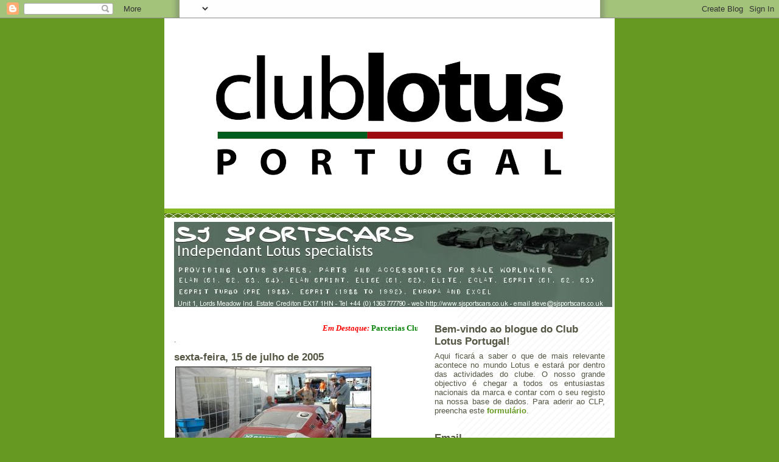

--- FILE ---
content_type: text/html; charset=UTF-8
request_url: http://www.clublotusportugal.com/b/stats?style=BLACK_TRANSPARENT&timeRange=ALL_TIME&token=APq4FmCTka-1XuLKiWx3fdthCYvDC-_gTxHfR6hb0VAvD-JUv9aaR_KtNiF3bN3pTFNfOmnv5AcSvCJQb8Qbmy6ncRYC6LEP3A
body_size: 255
content:
{"total":1269476,"sparklineOptions":{"backgroundColor":{"fillOpacity":0.1,"fill":"#000000"},"series":[{"areaOpacity":0.3,"color":"#202020"}]},"sparklineData":[[0,99],[1,4],[2,6],[3,4],[4,3],[5,13],[6,15],[7,54],[8,86],[9,16],[10,6],[11,13],[12,6],[13,26],[14,41],[15,9],[16,10],[17,8],[18,6],[19,10],[20,39],[21,47],[22,45],[23,12],[24,8],[25,8],[26,4],[27,6],[28,6],[29,3]],"nextTickMs":1800000}